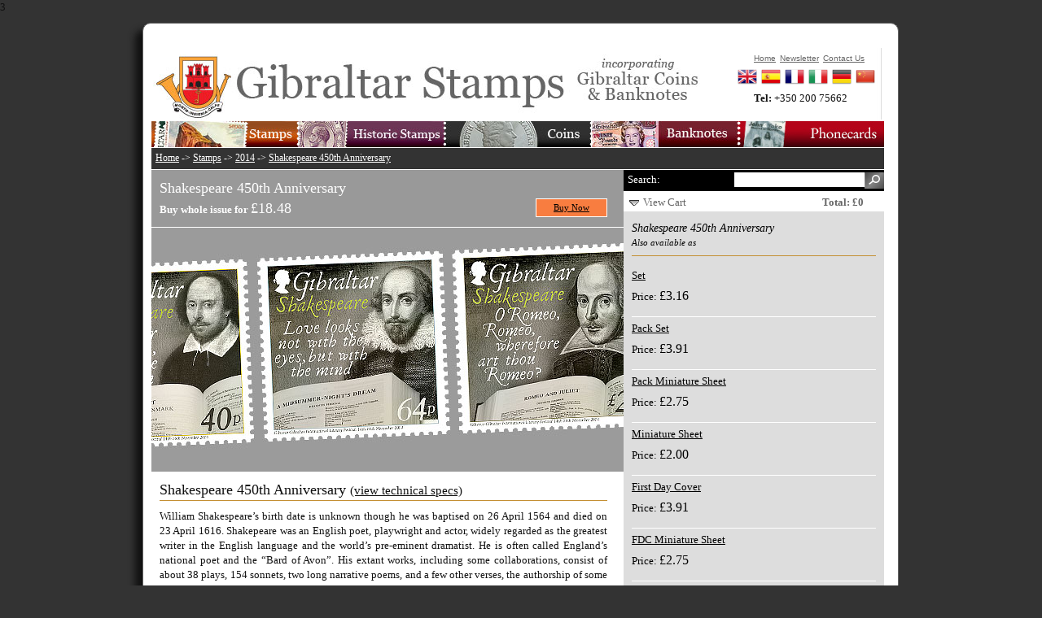

--- FILE ---
content_type: text/html
request_url: https://www.gibraltar-stamps.com/index.php?controller=stamps&action=issue&id=530
body_size: 5427
content:
3


<?xml version="1.0" encoding="iso-8859-1"?><!DOCTYPE html PUBLIC "-//W3C//DTD XHTML 1.0 Transitional//EN" "http://www.w3.org/TR/xhtml1/DTD/xhtml1-transitional.dtd">
<html xmlns="http://www.w3.org/1999/xhtml">
<head>
<title>Shakespeare 450th Anniversary | Stamps | 2014 | Gibraltar Philatelic Bureau</title>
<meta name="description" content="" />
<meta name="keywords" content="" />
<meta http-equiv="Content-Type" content="text/html; charset=iso-8859-1" />

<link media="screen" rel="stylesheet" type="text/css" href="app/final/styles/reset.css" />
<link media="screen" rel="stylesheet" type="text/css" href="app/final/styles/style.css" />
<link media="screen" rel="stylesheet" type="text/css" href="app/final/styles/sidebar.css" />
<link media="screen" rel="stylesheet" type="text/css" href="app/final/styles/productListItem.css" />
<link media="screen" rel="stylesheet" type="text/css" href="app/final/styles/defaultTemplate.css" />
<link media="screen" rel="stylesheet" type="text/css" href="app/final/styles/topbanner.css" />
<link media="screen" rel="stylesheet" type="text/css" href="app/final/styles/footerbanner.css" />
<link media="screen" rel="stylesheet" type="text/css" href="app/final/styles/shoppingbasket.css" />

<link rel="icon" type="image/png" href="app/final/images/skin1/bureauwebicon.png" />

<link media="screen" rel="stylesheet" type="text/css" href="app/final/styles//cross-slide.css"/>
<script language="JavaScript" src="app/final/scripts/jquery-1.3.2.min.js" type="text/javascript"></script>
<script language="JavaScript" src="app/final/scripts/mainmenu.js" type="text/javascript"></script>
<script language="JavaScript" src="app/final/scripts/shoppingbasket.js" type="text/javascript"></script>
<script language="JavaScript" src="app/final/scripts/sidebar.js" type="text/javascript"></script>
<script language="JavaScript" src="app/final/scripts/modalPopup.js" type="text/javascript"></script>
<script language="JavaScript" src="app/final/scripts/jquery.validate.js" type="text/javascript"></script>
<script language="JavaScript" src="app/final/scripts/newsletter.js" type="text/javascript"></script>

<script language="JavaScript" src="app/final/scripts/jquery.cross-slide.js" type="text/javascript"></script><!-- Global site tag (gtag.js) - Google Analytics -->
<script async src="https://www.googletagmanager.com/gtag/js?id=UA-120359988-1"></script>
<script>
  window.dataLayer = window.dataLayer || [];
  function gtag(){dataLayer.push(arguments);}
  gtag('js', new Date());

  gtag('config', 'UA-120359988-1');
</script>
</head>

<body>
	<div id="page">
		<div id="page_inner">
			<div id="topbanner">
			<div id="topmenu">
	<div class="container_inner">
			<ul class="topnav topmenuColumn_inner">
				<li><a href="./index.php?controller=stamps&action=index"><img src="app/final/images/skin1/topmenu/buttonStampsEn.jpg" alt=""/></a>
					<ul class="subnav stampsBkg">
						<li><a href="./index.php?controller=stamps&action=index">Stamps 1995-2025</a></li>
						<li><a href="./index.php?controller=stamps&action=completeyearsets">Complete Yearpacks</a></li>
						<li><a href="./index.php?controller=stamps&action=bestsellers">Bestsellers</a></li>
						<li><a href="./index.php?controller=stamps&action=standingorders">Standing Orders</a></li>
						<li><a href="./index.php?controller=stamps&action=topups">Top-Ups</a></li>
						<li><a href="./index.php?controller=stamps&action=accessories">Philatelic Accessories</a></li>
						<li><a href="./index.php?controller=stamps&action=thematics">Stamps by Thematics</a></li>
						<li><a href="./index.php?controller=stamps&action=content&id=1095">Upcoming Issues</a></li>
						<li><a href="./index.php?controller=stamps&action=content&id=1102">YouStamps</a></li>
					</ul>
				</li>
			</ul>
			<ul class="topnav topmenuColumn_inner">
				<li><a href="./index.php?controller=stamps&action=legacy"><img src="app/final/images/skin1/topmenu/buttonHistoricStampsEn.jpg" alt=""/></a>
					<ul class="subnav historicBkg">
						<li><a href="./index.php?controller=stamps&action=legacyreign&id=1">Queen Victoria</a></li>
						<li><a href="./index.php?controller=stamps&action=legacyreign&id=2">King Edward VII</a></li>
						<li><a href="./index.php?controller=stamps&action=legacyreign&id=3">King George V</a></li>
						<li><a href="./index.php?controller=stamps&action=legacyreign&id=4">King George VI</a></li>
						<li><a href="./index.php?controller=stamps&action=legacyyears&id=5">Queen Elizabeth II</a></li>
						<li><a href="./index.php?controller=stamps&action=completelegacyyearsets">Complete Yearpacks</a></li>
						<li><a href="./index.php?controller=stamps&action=legacysearchavailable&id=0">Available Historic Stamps</a></li>
						<li><a href="./index.php?controller=stamps&action=stampvarietypage">Stamp Varieties</a></li>
					</ul>
				</li>
			</ul>
			<ul class="topnav topmenuColumn_inner">
				<li><a href="./index.php?controller=coins&action=index"><img src="app/final/images/skin1/topmenu/buttonCoinsEn.jpg" alt=""/></a>
				</li>
			</ul>
			<ul class="topnav topmenuColumn_inner">
				<li><a href="./index.php?controller=banknotes&action=index"><img src="app/final/images/skin1/topmenu/buttonBanknotesEn.jpg" alt=""/></a>
				</li>
			</ul>
			<ul class="topnav topmenuColumn_inner">
				<li><a href="./index.php?controller=phonecards&action=index"><img src="app/final/images/skin1/topmenu/buttonPhonecardsEn.jpg" alt=""/></a>
				</li>
			</ul>

	</div>
</div>			<ul id="topmenuQuick">
				<li><a href="index.php">Home</a></li>
				<li><a href="#?w=500" rel="popupNewsletter" class="poplight">Newsletter</a></li>
				<li><a href="index.php?controller=bureau&action=content&id=1068">Contact Us</a></li>
			</ul>
			<div id="quickContact">
				<strong>Tel: </strong><span>+350 200 75662</span>
			</div>
			<div class="clear"></div>
			<div id="languageBar">
	<div class="container_inner">
		<ul class="">
			<li><a href="./index.php?controller=stamps&action=issue&id=530"><img src="app/final/styles/img/flagEn.png" alt="English"/></a></li>
			<li><a href="./indexEs.php?controller=stamps&action=issue&id=530"><img src="app/final/styles/img/flagEs.png" alt="Spanish"/></a></li>
			<li><a href="./indexFr.php?controller=stamps&action=issue&id=530"><img src="app/final/styles/img/flagFr.png" alt="French"/></a></li>
			<li><a href="./indexIt.php?controller=stamps&action=issue&id=530"><img src="app/final/styles/img/flagIt.png" alt="Italian"/></a></li>
			<li><a href="./indexDe.php?controller=stamps&action=issue&id=530"><img src="app/final/styles/img/flagDe.png" alt="German"/></a></li>
			<li><a href="https://www.wopa-plus.com/cn/stamps/member/&loc=GI" target="wopa"><img src="app/final/styles/img/flagCn.png" alt="Chinese"/></a></li>
		</ul>
		<div class="clear"></div>
	</div>
</div>			</div>
			
			<div id="maincontent">
				<div id="contentframeTop">
	<p id="breadcrum"><a href="./index.php">Home</a> -> <a href="./index.php?controller=stamps&action=index">Stamps</a> -> <a href="./index.php?controller=stamps&action=years&id=2014">2014</a> -> <a href="./index.php?controller=stamps&action=issue&id=530">Shakespeare 450th Anniversary</a></p>
</div>

<div id="contentframeMain" class="issuePage">
	<div id="mainactionContainer">
		<div id="recommendeditems">
			<div class="container_inner">
				<h2>We also recommend:</h2>
				<ul id="recommendeditemsContainer">
				</ul>
			</div>
		</div>
		
		<div id="call2action">
			<div class="container_inner">
				<h2>Shakespeare 450th Anniversary</h2>
				<div class="productDetails">
					<strong>Buy whole issue for </strong>
					<span class="productPrice">&pound;18.48</span>
				</div>
				<div class="add2Basket">
					<a class="button" href="" id="purchase_productGroup_530" onclick="return false;">Buy Now</a>
				</div>
				<div class="clear"></div>
			</div>
		</div>
			</div>
	
	<div id="previewImage">
		<img src="app/final/images/skin1/products/pg530.jpg" alt="Shakespeare 450th Anniversary"/>	</div>
	<div class="contentContainer">
		<div class="container_inner">
			<h2>Shakespeare 450th Anniversary <a href="#technicalSpecs"><small>(view technical specs)</small></a></h2>
			<p>William Shakespeare&rsquo;s birth date is unknown though he was baptised on 26 April 1564 and died on 23 April 1616. Shakepeare was an English poet, playwright and actor, widely regarded as the greatest writer in the English language and the world&rsquo;s pre-eminent dramatist. He is often called England&rsquo;s national poet and the &ldquo;Bard of Avon&rdquo;. His extant works, including some collaborations, consist of about 38 plays, 154 sonnets, two long narrative poems, and a few other verses, the authorship of some of which is uncertain. His plays have been translated into every major living language and are performed more often than those of any other playwright.</p>
<p>Shakespeare was born and brought up in Stratford-upon-Avon. At the age of 18, he married Anne Hathaway, with whom he had three children: Susanna, and twins Hamnet and Judith. Between 1585 and 1592, he began a successful career in London as an actor, writer, and part-owner of a playing company called the Lord Chamberlain&rsquo;s Men, later known as the King&rsquo;s Men. He appears to have retired to Stratford around 1613 at age 49, where he died three years later. Few records of Shakespeare&rsquo;s private life survive, and there has been considerable speculation about such matters as his physical appearance, sexuality, religious beliefs, and whether the works attributed to him were written by others.</p>
<p>Shakespeare produced most of his known work between 1589 and 1613. His early plays were mainly comedies and histories, genres he raised to the peak of sophistication and artistry by the end of the 16th century. He then wrote mainly tragedies until about 1608, including Hamlet, King Lear, Othello, and Macbeth, considered some of the finest works in the English language. In his last phase, he wrote tragicomedies, also known as romances, and collaborated with other playwrights.</p>
<p>Many of his plays were published in editions of varying quality and accuracy during his lifetime. In 1623, John Heminges and Henry Condell, two friends and fellow actors of Shakespeare, published the First Folio, a collected edition of his dramatic works that included all but two of the plays now recognised as Shakespeare&rsquo;s. It was prefaced with a poem by Ben Jonson, in which Shakespeare is hailed, presciently, as &ldquo;not of an age, but for all time.&rdquo;</p>
<p>Shakespeare was a respected poet and playwright in his own day, but his reputation did not rise to its present heights until the 19th century. The Romantics, in particular, acclaimed Shakespeare&rsquo;s genius, and the Victorians worshipped Shakespeare with a reverence that George Bernard Shaw called &ldquo;bardolatry&rdquo;. In the 20th century, his work was repeatedly adopted and rediscovered by new movements in scholarship and performance. His plays remain highly popular today and are constantly studied, performed, and reinterpreted in diverse cultural and political contexts throughout the world.</p>	

			<a name="technicalSpecs"></a>
			<h3>Technical Specs</h3>
			<table id="productDetails">
				<tr>
					<td class="specificationLabel">Design:</td><td class="specificationText">Stephen Perera</td>
				</tr>
				<tr>
					<td class="specificationLabel">Illustration / Photography:</td><td class="specificationText"></td>
				</tr>
				<tr>
					<td class="specificationLabel">Printer:</td><td class="specificationText">Cartor Security Printers</td>
				</tr>
				<tr>
					<td class="specificationLabel">Process:</td><td class="specificationText">Offset Lithography</td>
				</tr>
				<tr>
					<td class="specificationLabel">Colours:</td><td class="specificationText">4 colours</td>
				</tr>
				<tr>
					<td class="specificationLabel">Stamp size:</td><td class="specificationText">Set: 32 x 32mm MS: 123 x 83mm</td>
				</tr>
				<tr>
					<td class="specificationLabel">Issue date:</td><td class="specificationText">2014-06-02</td>
				</tr>
				<tr>
					<td class="specificationLabel">Stamp Values:</td><td class="specificationText">12p, 40p, 64p, £2 & M/S £2</td>
				</tr>
			</table>
		</div>
	</div>
</div>
<div id="sidebar">
	<div id="searchbar">
	<form action="index.php" name="searchform" method="post">
		<input type="hidden" name="controller" value="stamps"/>
		<input type="hidden" name="action" value="search"/>
		<label for="searchfield" style="">Search:</label>
		<input type="submit" id="searchfieldsubmit" value="" style="">
		<input type="text" name="search" id="searchfield" style=""> 
		<div class="clear"></div>
	</form>
</div>	<div id="shoppingbasketbar">
	<div id="slidingTopWrap">
		<div id="slidingTopContent">
						
			
					</div>
		<div id="slidingTopFooter">
			<div id="slidingTopFooterLeft">
				<img src="app/final/images/skin1/shoppingcartimages/arrow-down.png" alt="View Cart" /> <a href="no-js.htm" onclick="return false;" id="slidingTopTrigger">View Cart</a>
			</div>
			<div id="slidingTopFooterRight">
				<span class="productPriceWrap">Total: &pound;0</span>
			</div>
		</div>
	</div>
</div>

		<div class="sidebar_main">
		<h3>Shakespeare 450th Anniversary<br/><small>Also available as</small></h3>
		
			<div class="productContainer">
				<div class="productDetails">
				<p class="productTitle"><a class="link" href="./index.php?controller=stamps&action=stampdetails&id=1367">Set</a></p>
					<span>Price: </span><span class="productPrice">&pound;3.16</span>
				</div>
				<div class="productAction">
					<div class="add2Basket">
						<a class="button" id="purchase_product_1367" href="" onclick="return false;">Buy Now</a>
					</div>
					<div class="previewProduct">
					<a class="button" href="./index.php?controller=stamps&action=stampdetails&id=1367">view item</a>
					</div>
				</div>
				<div class="clear"></div>
			</div>
		
			<div class="productContainer">
				<div class="productDetails">
				<p class="productTitle"><a class="link" href="./index.php?controller=stamps&action=stampdetails&id=1371">Pack Set</a></p>
					<span>Price: </span><span class="productPrice">&pound;3.91</span>
				</div>
				<div class="productAction">
					<div class="add2Basket">
						<a class="button" id="purchase_product_1371" href="" onclick="return false;">Buy Now</a>
					</div>
					<div class="previewProduct">
					<a class="button" href="./index.php?controller=stamps&action=stampdetails&id=1371">view item</a>
					</div>
				</div>
				<div class="clear"></div>
			</div>
		
			<div class="productContainer">
				<div class="productDetails">
				<p class="productTitle"><a class="link" href="./index.php?controller=stamps&action=stampdetails&id=1372">Pack Miniature Sheet</a></p>
					<span>Price: </span><span class="productPrice">&pound;2.75</span>
				</div>
				<div class="productAction">
					<div class="add2Basket">
						<a class="button" id="purchase_product_1372" href="" onclick="return false;">Buy Now</a>
					</div>
					<div class="previewProduct">
					<a class="button" href="./index.php?controller=stamps&action=stampdetails&id=1372">view item</a>
					</div>
				</div>
				<div class="clear"></div>
			</div>
		
			<div class="productContainer">
				<div class="productDetails">
				<p class="productTitle"><a class="link" href="./index.php?controller=stamps&action=stampdetails&id=1368">Miniature Sheet</a></p>
					<span>Price: </span><span class="productPrice">&pound;2.00</span>
				</div>
				<div class="productAction">
					<div class="add2Basket">
						<a class="button" id="purchase_product_1368" href="" onclick="return false;">Buy Now</a>
					</div>
					<div class="previewProduct">
					<a class="button" href="./index.php?controller=stamps&action=stampdetails&id=1368">view item</a>
					</div>
				</div>
				<div class="clear"></div>
			</div>
		
			<div class="productContainer">
				<div class="productDetails">
				<p class="productTitle"><a class="link" href="./index.php?controller=stamps&action=stampdetails&id=1369">First Day Cover</a></p>
					<span>Price: </span><span class="productPrice">&pound;3.91</span>
				</div>
				<div class="productAction">
					<div class="add2Basket">
						<a class="button" id="purchase_product_1369" href="" onclick="return false;">Buy Now</a>
					</div>
					<div class="previewProduct">
					<a class="button" href="./index.php?controller=stamps&action=stampdetails&id=1369">view item</a>
					</div>
				</div>
				<div class="clear"></div>
			</div>
		
			<div class="productContainer">
				<div class="productDetails">
				<p class="productTitle"><a class="link" href="./index.php?controller=stamps&action=stampdetails&id=1370">FDC Miniature Sheet</a></p>
					<span>Price: </span><span class="productPrice">&pound;2.75</span>
				</div>
				<div class="productAction">
					<div class="add2Basket">
						<a class="button" id="purchase_product_1370" href="" onclick="return false;">Buy Now</a>
					</div>
					<div class="previewProduct">
					<a class="button" href="./index.php?controller=stamps&action=stampdetails&id=1370">view item</a>
					</div>
				</div>
				<div class="clear"></div>
			</div>
			</div>
	
	<div class="sidebar_sub">
		<h3>other issues 2014</h3>
		<ul>
				<li class="">
			
			<a class="link" style="float:none;" href="./index.php?controller=stamps&action=issue&id=521">Gibraltar 'Year of the Horse'</a>
		</li>
				<li class="">
			
			<a class="link" style="float:none;" href="./index.php?controller=stamps&action=issue&id=522">Definitive 2014</a>
		</li>
				<li class="">
			
			<a class="link" style="float:none;" href="./index.php?controller=stamps&action=issue&id=523">Centenary of World War I</a>
		</li>
				<li class="">
			
			<a class="link" style="float:none;" href="./index.php?controller=stamps&action=issue&id=524">Old Gibraltar Views IV</a>
		</li>
				<li class="">
			
			<a class="link" style="float:none;" href="./index.php?controller=stamps&action=issue&id=525">50th Anniversary of the Red Arrows</a>
		</li>
				<li class="">
			
			<a class="link" style="float:none;" href="./index.php?controller=stamps&action=issue&id=526">King George VI Complete Collection</a>
		</li>
				<li class="">
			
			<a class="link" style="float:none;" href="./index.php?controller=stamps&action=issue&id=527">Europa 2014 'Musical Instruments'</a>
		</li>
				<li class="">
			
			<a class="link" style="float:none;" href="./index.php?controller=stamps&action=issue&id=528">Dolphins of Gibraltar</a>
		</li>
				<li class="">
			
			<a class="link" style="float:none;" href="./index.php?controller=stamps&action=issue&id=530">Shakespeare 450th Anniversary</a>
		</li>
				<li class="">
			
			<a class="link" style="float:none;" href="./index.php?controller=stamps&action=issue&id=532">Gibraltar Endemic Flowers</a>
		</li>
				<li class="">
			
			<a class="link" style="float:none;" href="./index.php?controller=stamps&action=issue&id=534">SEPAC 2014 Special Folder</a>
		</li>
				<li class="">
			
			<a class="link" style="float:none;" href="./index.php?controller=stamps&action=issue&id=535">Evacuation 75th Anniversary</a>
		</li>
				<li class="">
			
			<a class="link" style="float:none;" href="./index.php?controller=stamps&action=issue&id=536">Gibraltar Sea Scouts Centenary</a>
		</li>
				<li class="">
			
			<a class="link" style="float:none;" href="./index.php?controller=stamps&action=issue&id=537">RAF Squadrons III</a>
		</li>
				<li class="">
			
			<a class="link" style="float:none;" href="./index.php?controller=stamps&action=issue&id=538">Royal Marines 350th Ann</a>
		</li>
				<li class="">
			
			<a class="link" style="float:none;" href="./index.php?controller=stamps&action=issue&id=539">Christmas 2014</a>
		</li>
				<li class="">
			
			<a class="link" style="float:none;" href="./index.php?controller=stamps&action=issue&id=541">Year Pack 2014</a>
		</li>
				</ul>
	</div>

	<div class="sidebar_sub">
		<h3 class="allowtoggle">Gibraltar Stamps by Years</h3>
		<ul>
							<li class="noBullet yearlist">
					
					<a class="link" href="./index.php?controller=stamps&action=years&id=2025">2025</a>
				</li>
							<li class="noBullet yearlist">
					
					<a class="link" href="./index.php?controller=stamps&action=years&id=2024">2024</a>
				</li>
							<li class="noBullet yearlist">
					
					<a class="link" href="./index.php?controller=stamps&action=years&id=2023">2023</a>
				</li>
							<li class="noBullet yearlist">
					
					<a class="link" href="./index.php?controller=stamps&action=years&id=2022">2022</a>
				</li>
							<li class="noBullet yearlist">
					
					<a class="link" href="./index.php?controller=stamps&action=years&id=2021">2021</a>
				</li>
							<li class="noBullet yearlist">
					
					<a class="link" href="./index.php?controller=stamps&action=years&id=2020">2020</a>
				</li>
							<li class="noBullet yearlist">
					
					<a class="link" href="./index.php?controller=stamps&action=years&id=2019">2019</a>
				</li>
							<li class="noBullet yearlist">
					
					<a class="link" href="./index.php?controller=stamps&action=years&id=2018">2018</a>
				</li>
							<li class="noBullet yearlist">
					
					<a class="link" href="./index.php?controller=stamps&action=years&id=2017">2017</a>
				</li>
							<li class="noBullet yearlist">
					
					<a class="link" href="./index.php?controller=stamps&action=years&id=2016">2016</a>
				</li>
							<li class="noBullet yearlist">
					
					<a class="link" href="./index.php?controller=stamps&action=years&id=2015">2015</a>
				</li>
							<li class="noBullet yearlist">
					
					<a class="link" href="./index.php?controller=stamps&action=years&id=2014">2014</a>
				</li>
							<li class="noBullet yearlist">
					
					<a class="link" href="./index.php?controller=stamps&action=years&id=2013">2013</a>
				</li>
							<li class="noBullet yearlist">
					
					<a class="link" href="./index.php?controller=stamps&action=years&id=2012">2012</a>
				</li>
							<li class="noBullet yearlist">
					
					<a class="link" href="./index.php?controller=stamps&action=years&id=2011">2011</a>
				</li>
							<li class="noBullet yearlist">
					
					<a class="link" href="./index.php?controller=stamps&action=years&id=2010">2010</a>
				</li>
							<li class="noBullet yearlist">
					
					<a class="link" href="./index.php?controller=stamps&action=years&id=2009">2009</a>
				</li>
							<li class="noBullet yearlist">
					
					<a class="link" href="./index.php?controller=stamps&action=years&id=2008">2008</a>
				</li>
							<li class="noBullet yearlist">
					
					<a class="link" href="./index.php?controller=stamps&action=years&id=2007">2007</a>
				</li>
							<li class="noBullet yearlist">
					
					<a class="link" href="./index.php?controller=stamps&action=years&id=2006">2006</a>
				</li>
							<li class="noBullet yearlist">
					
					<a class="link" href="./index.php?controller=stamps&action=years&id=2005">2005</a>
				</li>
							<li class="noBullet yearlist">
					
					<a class="link" href="./index.php?controller=stamps&action=years&id=2004">2004</a>
				</li>
							<li class="noBullet yearlist">
					
					<a class="link" href="./index.php?controller=stamps&action=years&id=2003">2003</a>
				</li>
							<li class="noBullet yearlist">
					
					<a class="link" href="./index.php?controller=stamps&action=years&id=2002">2002</a>
				</li>
							<li class="noBullet yearlist">
					
					<a class="link" href="./index.php?controller=stamps&action=years&id=2001">2001</a>
				</li>
							<li class="noBullet yearlist">
					
					<a class="link" href="./index.php?controller=stamps&action=years&id=2000">2000</a>
				</li>
							<li class="noBullet yearlist">
					
					<a class="link" href="./index.php?controller=stamps&action=years&id=1999">1999</a>
				</li>
							<li class="noBullet yearlist">
					
					<a class="link" href="./index.php?controller=stamps&action=years&id=1998">1998</a>
				</li>
							<li class="noBullet yearlist">
					
					<a class="link" href="./index.php?controller=stamps&action=years&id=1997">1997</a>
				</li>
							<li class="noBullet yearlist">
					
					<a class="link" href="./index.php?controller=stamps&action=years&id=1996">1996</a>
				</li>
							<li class="noBullet yearlist">
					
					<a class="link" href="./index.php?controller=stamps&action=years&id=1995">1995</a>
				</li>
					</ul>
		<div class="clear"></div>
	</div>
	<div id="recommendBanner" class="sidebarBanner">
	<a href="#"><img src="app/final/images/skin1/banners/bannerRecommendEn.jpg" alt=""/></a>
</div>
<div id="recommendBannerList" class="sidebar_main">
	<!-- AddThis Button BEGIN -->
	<div class="addthis_toolbox addthis_default_style">
	<a href="http://www.addthis.com/bookmark.php?v=250&amp;username=xa-4c494ee72436c6f8" class="addthis_button_compact">Share</a>
	<span class="addthis_separator">|</span>
	<a class="addthis_button_facebook addthis_32x32_style"></a>
	<a class="addthis_button_email addthis_32x32_style"></a>
	<a class="addthis_button_google addthis_32x32_style"></a>
	<a class="addthis_button_twitter addthis_32x32_style"></a>
	<a class="addthis_button_digg addthis_32x32_style"></a>
	<a class="addthis_button_favorites addthis_32x32_style"></a>
	
	</div>
	<script type="text/javascript" src="http://s7.addthis.com/js/250/addthis_widget.js#username=xa-4c494ee72436c6f8">
	</script>
	<!-- AddThis Button END -->
</div>
</div>

				<hr class="clear"/>
			</div>

			<div id="footerbanner">
				<div id="footermenu">
	<div class="container_inner">
		<ul>
			<li><a href="./index.php">Home</a></li>
			<li><a href="./index.php?controller=stamps&action=index">Stamps 1995-2025</a></li>
			<li><a href="./index.php?controller=stamps&action=legacy">Legacy Stamps</a></li>
			<li><a href="./index.php?controller=coins&action=index">Coins</a></li>
			<li><a href="./index.php?controller=banknotes&action=index">Banknotes</a></li>
			<li><a href="./index.php?controller=bureau&action=index&id=2">The Bureau</a></li>
			<li><a href="#?w=500" rel="popupNewsletter" class="poplight">Newsletter</a></li>
			<li><a href="./index.php?controller=bureau&action=content&id=1068">Contact Us</a></li>
			<li><a href="./index.php?controller=bureau&action=content&id=1119">Cookies</a></li>
			<li><a href="./index.php?controller=bureau&action=content&id=1120">Privacy Policy</a></li>

			<!--
			<li><a href="https://www.facebook.com/stampsgib" target="facebook"><img src="app/final/images/skin1/facebook32x32.jpg" style="width:20px;height:20px;"></a></li>
			<li><a href="http://twitter.com/gibstamps" target="twitter"><img src="app/final/images/skin1/twitter32x32.jpg" style="width:20px;height:20px;"></a></li>
			-->
		</ul>
		<div class="clear"></div>
	</div>
</div>
			</div>
		</div>		
	</div>
	<div id="popupNewsletter" class="popup_block">
	    <h3 class="popup_header"><img src="app/final/styles/subscribeHeader.gif" alt="subscribe to our newsletter" style="margin-bottom:10px;"/></h3>
		<div id="newsletterBody">
		<label for="subscribername">Name:</label><input type="text" class="inputText" id="subscribername" name="name"/>
		<label for="subscriberemail">E-Mail:</label><input type="text" class="inputText" id="subscriberemail" name="email"/>
		<div class="clear"></div>
		<input type="image" class="button" src="app/final/styles/subscribeButton.gif" style="margin-top:20px;"/>
		</div>
	</div>
</body>
</html>
